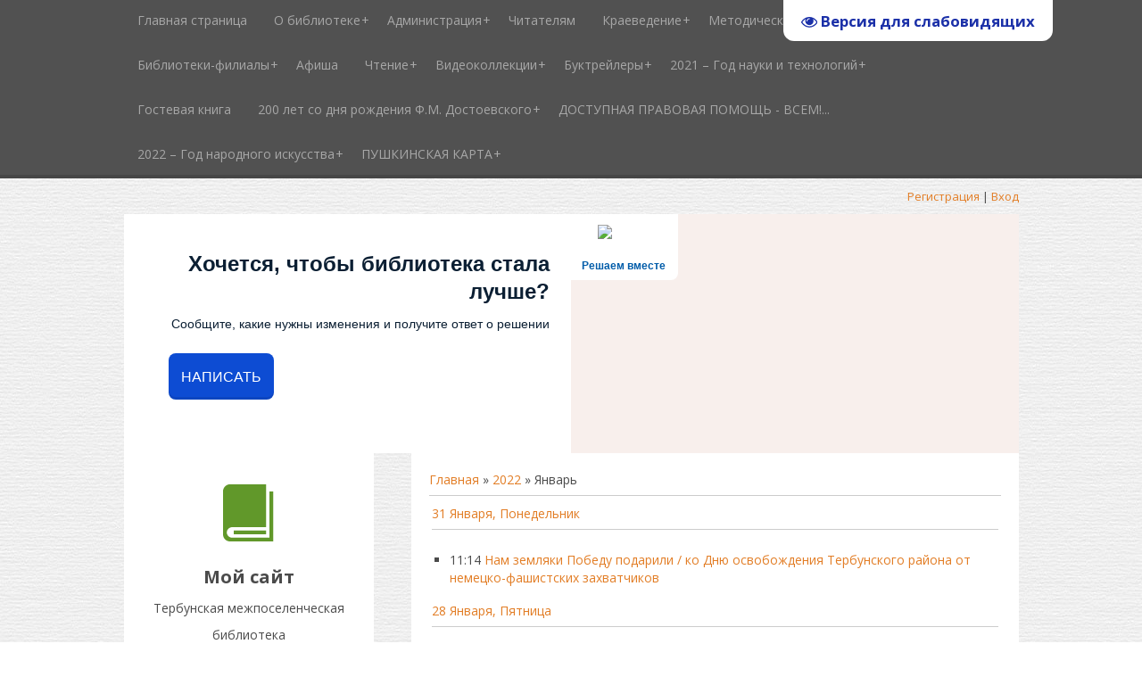

--- FILE ---
content_type: text/html; charset=UTF-8
request_url: http://biblioteka48.ru/news/2022-01
body_size: 13842
content:
<!DOCTYPE html>
<html>
<head>
	<meta charset="utf-8" />
	<meta http-equiv="X-UA-Compatible" content="IE=edge" />
	<meta name="viewport" content="width=device-width, initial-scale=1.0" />
 

	<title>Январь 2022 - Новости сайта - Тербунская межпоселенческая библиотека</title>
	<!--[if lt IE 9]>
	<script type="text/javascript">
		var e = ("header,footer,article,aside,section,nav").split(',');
		for (var i = 0; i < e.length; i++) {
			document.createElement(e[i]);
		}
	</script>
	<![endif]-->
	<link href="//fonts.googleapis.com/css?family=Open+Sans:400italic,400,700&subset=latin,cyrillic" rel="stylesheet" type="text/css" />
	<link rel="stylesheet" href="/.s/src/css/1083.css" />

	<link rel="stylesheet" href="/.s/src/base.min.css" />
	<link rel="stylesheet" href="/.s/src/layer7.min.css" />

	<script src="/.s/src/jquery-1.12.4.min.js"></script>
	
	<script src="/.s/src/uwnd.min.js"></script>
	<script src="//s741.ucoz.net/cgi/uutils.fcg?a=uSD&ca=2&ug=999&isp=1&r=0.033663266510743"></script>
	<link rel="stylesheet" href="/.s/src/ulightbox/ulightbox.min.css" />
	<link rel="stylesheet" href="/.s/src/social.css" />
	<script src="/.s/src/ulightbox/ulightbox.min.js"></script>
	<script src="/.s/src/visually_impaired.min.js"></script>
	<script>
/* --- UCOZ-JS-DATA --- */
window.uCoz = {"country":"US","language":"ru","layerType":7,"site":{"domain":"biblioteka48.ru","host":"biblioteka48.ucoz.net","id":"ebiblioteka48"},"ssid":"567547710325404225061","uLightboxType":1,"module":"news","sign":{"5255":"Помощник","7254":"Изменить размер","3125":"Закрыть","7252":"Предыдущий","7251":"Запрошенный контент не может быть загружен. Пожалуйста, попробуйте позже.","7287":"Перейти на страницу с фотографией.","7253":"Начать слайд-шоу","5458":"Следующий"}};
/* --- UCOZ-JS-CODE --- */
	var uhe    = 2;
	var lng    = 'ru';
	var has    = 0;
	var imgs   = 1;
	var bg     = 1;
	var hwidth = 0;
	var bgs    = [1, 2 ];
	var fonts  = [18,22,28];
	var eyeSVG = '<?xml version="1.0" encoding="utf-8"?><svg width="18" height="18" viewBox="0 0 1750 1750" xmlns="http://www.w3.org/2000/svg"><path fill="#1b30a8" d="M1664 960q-152-236-381-353 61 104 61 225 0 185-131.5 316.5t-316.5 131.5-316.5-131.5-131.5-316.5q0-121 61-225-229 117-381 353 133 205 333.5 326.5t434.5 121.5 434.5-121.5 333.5-326.5zm-720-384q0-20-14-34t-34-14q-125 0-214.5 89.5t-89.5 214.5q0 20 14 34t34 14 34-14 14-34q0-86 61-147t147-61q20 0 34-14t14-34zm848 384q0 34-20 69-140 230-376.5 368.5t-499.5 138.5-499.5-139-376.5-368q-20-35-20-69t20-69q140-229 376.5-368t499.5-139 499.5 139 376.5 368q20 35 20 69z"/></svg>';
	jQuery(function ($) {
		document.body.insertAdjacentHTML('afterBegin', '<a id="uhvb" class="in-body top-right" style="background-color:#ffffff; color:#1b30a8; " href="javascript:;" onclick="uvcl();" itemprop="copy">'+eyeSVG+' <b>Версия для слабовидящих</b></a>');
		uhpv(has);
	});
	
 function uSocialLogin(t) {
			var params = {"ok":{"width":710,"height":390},"yandex":{"width":870,"height":515},"vkontakte":{"height":400,"width":790},"google":{"height":600,"width":700},"facebook":{"width":950,"height":520}};
			var ref = escape(location.protocol + '//' + ('biblioteka48.ru' || location.hostname) + location.pathname + ((location.hash ? ( location.search ? location.search + '&' : '?' ) + 'rnd=' + Date.now() + location.hash : ( location.search || '' ))));
			window.open('/'+t+'?ref='+ref,'conwin','width='+params[t].width+',height='+params[t].height+',status=1,resizable=1,left='+parseInt((screen.availWidth/2)-(params[t].width/2))+',top='+parseInt((screen.availHeight/2)-(params[t].height/2)-20)+'screenX='+parseInt((screen.availWidth/2)-(params[t].width/2))+',screenY='+parseInt((screen.availHeight/2)-(params[t].height/2)-20));
			return false;
		}
		function TelegramAuth(user){
			user['a'] = 9; user['m'] = 'telegram';
			_uPostForm('', {type: 'POST', url: '/index/sub', data: user});
		}
function loginPopupForm(params = {}) { new _uWnd('LF', ' ', -250, -100, { closeonesc:1, resize:1 }, { url:'/index/40' + (params.urlParams ? '?'+params.urlParams : '') }) }
/* --- UCOZ-JS-END --- */
</script>

	<style>.UhideBlock{display:none; }</style>
	<script type="text/javascript">new Image().src = "//counter.yadro.ru/hit;noadsru?r"+escape(document.referrer)+(screen&&";s"+screen.width+"*"+screen.height+"*"+(screen.colorDepth||screen.pixelDepth))+";u"+escape(document.URL)+";"+Date.now();</script>
</head>
<body class="t-body">
<div id="utbr8214" rel="s741"></div>
<!--U1AHEADER1Z--><header>
 <div id="top" class="clearfix">
 <div class="t-container">
 
 <div id="show-search" class="show-search"></div>
 <div id="b-search" class="b-search pull-right b-search-min">
 
		<div class="searchForm">
			<form onsubmit="this.sfSbm.disabled=true" method="get" style="margin:0" action="/search/">
				<div align="center" class="schQuery">
					<input type="text" name="q" maxlength="30" size="20" class="queryField" />
				</div>
				<div align="center" class="schBtn">
					<input type="submit" class="searchSbmFl" name="sfSbm" value="Найти" />
				</div>
				<input type="hidden" name="t" value="0">
			</form>
		</div>
 </div>
 
 <div id="show-menu" class="show-menu"></div>
 <nav>
 <!-- <sblock_nmenu> -->
<!-- <bc> --><div id="uNMenuDiv1" class="uMenuV"><ul class="uMenuRoot">
<li><a  href="/" ><span>Главная страница</span></a></li>
<li class="uWithSubmenu"><a  href="http://biblioteka48.ru/index/o_biblioteke/0-4" ><span>О библиотеке</span></a><ul>
<li><a  href="http://biblioteka48.ru/index/oficialno/0-5" ><span>Официально</span></a></li></ul></li>
<li class="uWithSubmenu"><a  href="http://biblioteka48.ru/index/administracija/0-9" ><span>Администрация</span></a><ul>
<li><a  href="http://biblioteka48.ru/index/metodiko_bibliograficheskij_otdel/0-10" ><span>Методико-библиографический отдел</span></a></li>
<li><a  href="http://biblioteka48.ru/index/otdel_obsluzhivanija/0-11" ><span>Отдел обслуживания</span></a></li>
<li><a  href="http://biblioteka48.ru/index/otdel_komplektovanija_i_obrabotki/0-12" ><span>Отдел комплектования и обработки</span></a></li>
<li><a  href="http://biblioteka48.ru/index/detskij_otdel/0-13" ><span>Детский отдел</span></a></li></ul></li>
<li><a  href="http://biblioteka48.ru/index/chitateljam/0-6" ><span>Читателям</span></a></li>
<li class="uWithSubmenu"><a  href="http://biblioteka48.ru/index/kraevedenie/0-7" ><span>Краеведение</span></a><ul>
<li><a  href="http://biblioteka48.ru/index/informacija_o_rajone/0-14" ><span>Информация о районе</span></a></li>
<li><a  href="http://biblioteka48.ru/index/istorija_terbunskogo_rajona/0-15" ><span>История Тербунского района</span></a></li>
<li><a  href="http://biblioteka48.ru/index/istoricheskoe_opisanie_naselennykh_punktov/0-16" ><span>Историческое описание населенных пунктов</span></a></li>
<li><a  href="http://biblioteka48.ru/index/geografija_rajona/0-17" ><span>География района</span></a></li>
<li><a  href="http://biblioteka48.ru/index/dostoprimechatelnosti/0-18" ><span>Достопримечательности</span></a></li>
<li><a  href="http://biblioteka48.ru/index/imena_vspykhnuvshie_zvezdami/0-19" ><span>Имена, вспыхнувшие звездами</span></a></li>
<li><a  href="http://biblioteka48.ru/index/pochetnye_grazhdane_terbunskogo_rajona/0-22" ><span>Почетные граждане Тербунского района</span></a></li>
<li><a  href="/index/ordena_pobedy/0-85" ><span>Ордена Победы</span></a></li>
<li><a  href="http://biblioteka48.ru/index/videoehkskursii_po_terbunskomu_rajonu/0-25" ><span>Видеоэкскурсии по Тербунскому району</span></a></li>
<li><a  href="/index/zolotye_zvjozdy_za_trud/0-29" ><span>Золотые звёзды за труд</span></a></li>
<li><a  href="/index/prosti_ja_ne_vernulsja/0-30" ><span>Прости, я не вернулся...</span></a></li>
<li><a  href="http://biblioteka48.ru/index/albom_vospominanij_i_voennoj_fotografii_zhitelej_rajona/0-37" ><span>Альбом воспоминаний и военной фотографии жителей района</span></a></li></ul></li>
<li class="uWithSubmenu"><a  href="http://biblioteka48.ru/index/metodicheskaja_kopilka/0-20" ><span>Методическая копилка</span></a><ul>
<li><a  href="/index/konsultacija_instruktazh_k_dobru_i_ponimaniju_otkryty_organizacija_obsluzhivanija_lic_s_ogranichennymi/0-36" ><span>Консультация-инструктаж «К добру и пониманию открыты: организация обслуживания лиц с ограниченными возможностями здоровья в библио</span></a></li>
<li><a  href="/index/temy_o_velikoj_otechestvennoj_vojne/0-35" ><span>Подборка заголовков для книжных выставок и мероприятий, посвященных 75-летию Победы в Великой Отечественной войне</span></a></li>
<li><a  href="/index/tvorcheskij_videootchet_o_rabote_terbunskoj_mezhposelencheskoj_biblioteki_po_ehkologicheskomu_prosveshheniju/0-47" ><span>Творческий видеоотчет о работе Тербунской межпоселенческой библиотеки по экологическому просвещению населения  </span></a></li>
<li><a  href="/index/metodicheskie_rekomendacii_dlja_bibliotek_v_pomoshh_sostavleniju_plana_raboty_na_2021_god/0-53" ><span>Методические рекомендации  в помощь составлению плана работы на 2021 год для библиотек  Тербунского муниципального района</span></a></li></ul></li>
<li class="uWithSubmenu"><a  href="http://biblioteka48.ru/index/biblioteki_filialy/0-21" ><span>Библиотеки-филиалы</span></a><ul>
<li><a  href="/index/adresa_bibliotek_filialov_rmbuk_terbunskaja_mezhposelencheskaja_biblioteka/0-39" ><span>Адреса библиотек-филиалов РМБУК "Тербунская межпоселенческая библиотека"</span></a></li>
<li><a  href="/index/rezhim_raboty_bibliotek_filialov_rmbuk_terbunskaja_mezhposelencheskaja_biblioteka/0-40" ><span>Режим работы библиотек-филиалов РМБУК «Тербунская межпоселенческая библиотека»</span></a></li>
<li><a  href="/index/karta_raspolozhenija_bibliotek_filialov_na_territorii_selsovetov_terbunskogo_municipalnogo_rajona/0-48" ><span>Карта расположения библиотек-филиалов на территории сельсоветов Тербунского муниципального района</span></a></li>
<li><a  href="/index/osobennosti_raboty_jakovlevskoj_selskoj_biblioteki_po_obsluzhivaniju_raznovozrastnogo_naselenija/0-38" ><span>Особенности работы Яковлевской сельской библиотеки по обслуживанию разновозрастного населения</span></a></li></ul></li>
<li><a  href="http://biblioteka48.ru/index/afisha/0-8" ><span>Афиша</span></a></li>
<li class="uWithSubmenu"><a  href="/index/chtenie/0-26" ><span>Чтение</span></a><ul>
<li><a  href="/index/knizhnye_novinki/0-27" ><span>Книжные новинки</span></a></li>
<li><a  href="/index/prochitali_i_vam_sovetuem/0-28" ><span>Прочитали, и Вам советуем!</span></a></li></ul></li>
<li class="uWithSubmenu"><a  href="/index/videokollekcii/0-41" ><span>Видеоколлекции</span></a><ul>
<li><a  href="/index/kak_predupredit_pozhar_v_lesu_terbunskaja_mezhposelencheskaja_biblioteka/0-46" ><span>Как предупредить пожар в лесу? Тербунская межпоселенческая библиотека</span></a></li>
<li><a  href="/index/media_urok_quot_javlenija_prirody_quot_terbunskaja_mezhposelencheskaja_biblioteka_quot/0-50" ><span>Медиа-урок "Явления природы" Тербунская межпоселенческая библиотека"</span></a></li>
<li><a  href="/index/videorolik_s_inscenirovkoj_stikhotvorenija_ju_v_druninoj_zinka_detskij_otdel_rmbuk_mpb/0-51" ><span>Видеоролик с инсценировкой стихотворения Ю.В. Друниной «Зинка». Детский отдел РМБУК МПБ</span></a></li>
<li><a  href="/index/video_znakomstvo_quot_knigi_jubiljary_2020_goda_quot_terbunskaja_mezhposelencheskaja_biblioteka/0-52" ><span>Видео-знакомство "Книги-юбиляры 2020 года" Тербунская межпоселенческая библиотека</span></a></li>
<li><a  href="/index/onlajn_ehko_kvest_quot_ovoshhi_i_frukty_poleznye_produkty_quot/0-108" ><span>Онлайн эко-квест "Овощи и фрукты – полезные продукты"</span></a></li>
<li><a  href="/index/onlajn_chas_informacii_my_sokhranim_tebja_russkaja_rech/0-109" ><span>Онлайн час информации «Мы сохраним тебя, русская речь!»</span></a></li></ul></li>
<li class="uWithSubmenu"><a  href="/index/buktrejlery/0-43" ><span>Буктрейлеры</span></a><ul>
<li><a  href="/index/buktrejler_po_povesti_b_vasileva_quot_a_zori_zdes_tikhie_quot_soldatskaja_selskaja_biblioteka/0-42" ><span>Буктрейлер по повести Б. Васильева "А зори здесь тихие" Солдатская сельская библиотека</span></a></li>
<li><a  href="/index/buktrejler_po_proizvedeniju_v_kataeva_quot_syn_polka_quot_jakovlevskaja_selskaja_biblioteka/0-44" ><span>Буктрейлер по произведению В. Катаева "Сын полка" Яковлевская сельская библиотека</span></a></li></ul></li>
<li class="uWithSubmenu"><a  href="/index/2021_god_nauki_i_tekhnologij/0-54" ><span>2021 – Год науки и технологий</span></a><ul>
<li><a  href="/index/ukaz_o_provedenii_goda_nauki_i_tekhnologij/0-56" ><span>Указ о проведении Года науки и технологий</span></a></li>
<li><a  href="/index/logotip_goda_nauki_i_tekhnologij/0-58" ><span>Логотип Года науки и технологий</span></a></li>
<li><a  href="/index/den_rossijskoj_nauki/0-59" ><span>День российской науки</span></a></li>
<li><a  href="/index/temy_i_formy_raboty_k_godu_nauki_i_tekhnologij/0-61" ><span>Темы и формы работы к Году науки и технологий</span></a></li>
<li><a  href="/index/citaty_k_knizhnym_vystavkam_o_nauke_i_uchenykh/0-62" ><span>Цитаты к книжным выставкам о науке и ученых</span></a></li>
<li><a  href="/index/tekhnologii_budushhego/0-60" ><span>Технологии будущего</span></a></li>
<li><a  href="/index/video_obzor_tvori_vydumyvaj_derzaj/0-55" ><span>Видео-обзор «Твори, выдумывай, дерзай!»</span></a></li>
<li><a  href="/index/velikie_imena_i_otkrytija/0-99" ><span>Познавательный видеоролик "Великие имена и открытия"</span></a></li>
<li><a  href="/index/rossijskie_genii_nauki_nashego_vremeni/0-100" ><span>Российские гении науки нашего времени</span></a></li></ul></li>
<li><a  href="/gb" ><span>Гостевая книга</span></a></li>
<li class="uWithSubmenu"><a  href="/index/200_let_so_dnja_rozhdenija_f_m_dostoevskogo/0-101" ><span>200 лет со дня рождения Ф.М. Достоевского</span></a><ul>
<li><a  href="/index/interesnye_fakty_o_zhizni_i_tvorchestve_fedora_mikhajlovicha_dostoevskogo/0-103" ><span>Интересные факты о жизни и творчестве  Федора Михайловича Достоевского</span></a></li>
<li><a  href="/index/temy_i_formy_raboty_k_200_letiju_so_dnja_rozhdenija_f_m_dostoevskogo/0-104" ><span>Темы и формы работы к 200-летию со дня рождения Ф.М. Достоевского</span></a></li>
<li><a  href="/index/onlajn_viktorina_dostoevskij_geroi_fakty_citaty/0-102" ><span>Онлайн-викторина «Достоевский: герои, факты, цитаты»</span></a></li>
<li><a  href="/index/otvety_na_voprosy_onlajn_viktoriny_dostoevskij_geroi_fakty_citaty/0-105" ><span>Ответы на вопросы онлайн-викторины  «Достоевский: герои, факты, цитаты»</span></a></li>
<li><a  href="/index/vyskazyvanija_velikikh_ljudej_o_dostoevskom/0-106" ><span>Высказывания великих людей о Достоевском</span></a></li></ul></li>
<li><a  href="/index/dostupnaja_pravovaja_pomoshh_vsem/0-107" ><span>ДОСТУПНАЯ ПРАВОВАЯ ПОМОЩЬ - ВСЕМ!...</span></a></li>
<li class="uWithSubmenu"><a  href="/index/2022_god_narodnogo_iskusstva_i_nematerialnogo_kulturnogo_nasledija_narodov_rossijskoj_federacii/0-111" ><span>2022 – Год народного искусства </span></a><ul>
<li><a  href="/index/ukaz_prezidenta_rossijskoj_federacii_o_provedenii_v_rossijskoj_federacii_goda_kulturnogo_nasledija/0-110" ><span>УКАЗ ПРЕЗИДЕНТА РОССИЙСКОЙ ФЕДЕРАЦИИ...</span></a></li></ul></li>
<li class="uWithSubmenu"><a  href="/index/pushkinskaja_karta/0-112" ><span>ПУШКИНСКАЯ КАРТА</span></a><ul>
<li><a  href="/index/pushkinskaja_karta_propusk_v_mir_iskusstva/0-115" ><span>"Пушкинская карта"  - пропуск в мир искусства</span></a></li>
<li><a  href="/index/o_pushkinskoj_karte_v_voprosakh_i_otvetakh/0-117" ><span>О «Пушкинской карте» в вопросах и ответах</span></a></li>
<li><a  href="/index/kak_oformit_pushkinskuju_kartu/0-114" ><span>Как оформить "Пушкинскую карту"</span></a></li>
<li><a  href="/index/videoinstrukcija_quot_pushkinskaja_karta_quot_dlja_molodezhi/0-118" ><span>Видеоинструкция "Пушкинская карта" для молодежи</span></a></li>
<li><a  href="/index/uchrezhdenija_kultury_g_lipecka_i_terbunskogo_rajona_uchastniki_akcii_pushkinskaja_karta/0-116" ><span>Учреждения культуры г. Липецка и Тербунского района –  участники акции «Пушкинская карта»</span></a></li></ul></li></ul></div><!-- </bc> -->
<!-- </sblock_nmenu> -->
 </nav>
 </div>
 </div>
 <div class="b-usermenu t-container">
 
 <a title="Регистрация" href="/register"><!--<s3089>-->Регистрация<!--</s>--></a> | <a title="Вход" href="javascript:;" rel="nofollow" onclick="loginPopupForm(); return false;"><!--<s3087>-->Вход<!--</s>--></a>
 
 <script src='https://pos.gosuslugi.ru/bin/script.min.js'></script> <style> #js-show-iframe-wrapper{position:relative;display:flex;align-items:center;justify-content:center;width:100%;min-width:293px;max-width:100%;background:linear-gradient(138.4deg,#38bafe 26.49%,#2d73bc 79.45%);color:#fff;cursor:pointer}#js-show-iframe-wrapper .pos-banner-fluid *{box-sizing:border-box}#js-show-iframe-wrapper .pos-banner-fluid .pos-banner-btn_2{display:block;width:240px;min-height:56px;font-size:18px;line-height:24px;cursor:pointer;background:#0d4cd3;color:#fff;border:none;border-radius:8px;outline:0}#js-show-iframe-wrapper .pos-banner-fluid .pos-banner-btn_2:hover{background:#1d5deb}#js-show-iframe-wrapper .pos-banner-fluid .pos-banner-btn_2:focus{background:#2a63ad}#js-show-iframe-wrapper .pos-banner-fluid .pos-banner-btn_2:active{background:#2a63ad}@-webkit-keyframes fadeInFromNone{0%{display:none;opacity:0}1%{display:block;opacity:0}100%{display:block;opacity:1}}@keyframes fadeInFromNone{0%{display:none;opacity:0}1%{display:block;opacity:0}100%{display:block;opacity:1}}@font-face{font-family:LatoWebLight;src:url(https://pos.gosuslugi.ru/bin/fonts/Lato/fonts/Lato-Light.woff2) format("woff2"),url(https://pos.gosuslugi.ru/bin/fonts/Lato/fonts/Lato-Light.woff) format("woff"),url(https://pos.gosuslugi.ru/bin/fonts/Lato/fonts/Lato-Light.ttf) format("truetype");font-style:normal;font-weight:400}@font-face{font-family:LatoWeb;src:url(https://pos.gosuslugi.ru/bin/fonts/Lato/fonts/Lato-Regular.woff2) format("woff2"),url(https://pos.gosuslugi.ru/bin/fonts/Lato/fonts/Lato-Regular.woff) format("woff"),url(https://pos.gosuslugi.ru/bin/fonts/Lato/fonts/Lato-Regular.ttf) format("truetype");font-style:normal;font-weight:400}@font-face{font-family:LatoWebBold;src:url(https://pos.gosuslugi.ru/bin/fonts/Lato/fonts/Lato-Bold.woff2) format("woff2"),url(https://pos.gosuslugi.ru/bin/fonts/Lato/fonts/Lato-Bold.woff) format("woff"),url(https://pos.gosuslugi.ru/bin/fonts/Lato/fonts/Lato-Bold.ttf) format("truetype");font-style:normal;font-weight:400}@font-face{font-family:RobotoWebLight;src:url(https://pos.gosuslugi.ru/bin/fonts/Roboto/Roboto-Light.woff2) format("woff2"),url(https://pos.gosuslugi.ru/bin/fonts/Roboto/Roboto-Light.woff) format("woff"),url(https://pos.gosuslugi.ru/bin/fonts/Roboto/Roboto-Light.ttf) format("truetype");font-style:normal;font-weight:400}@font-face{font-family:RobotoWebRegular;src:url(https://pos.gosuslugi.ru/bin/fonts/Roboto/Roboto-Regular.woff2) format("woff2"),url(https://pos.gosuslugi.ru/bin/fonts/Roboto/Roboto-Regular.woff) format("woff"),url(https://pos.gosuslugi.ru/bin/fonts/Roboto/Roboto-Regular.ttf) format("truetype");font-style:normal;font-weight:400}@font-face{font-family:RobotoWebBold;src:url(https://pos.gosuslugi.ru/bin/fonts/Roboto/Roboto-Bold.woff2) format("woff2"),url(https://pos.gosuslugi.ru/bin/fonts/Roboto/Roboto-Bold.woff) format("woff"),url(https://pos.gosuslugi.ru/bin/fonts/Roboto/Roboto-Bold.ttf) format("truetype");font-style:normal;font-weight:400}@font-face{font-family:ScadaWebRegular;src:url(https://pos.gosuslugi.ru/bin/fonts/Scada/Scada-Regular.woff2) format("woff2"),url(https://pos.gosuslugi.ru/bin/fonts/Scada/Scada-Regular.woff) format("woff"),url(https://pos.gosuslugi.ru/bin/fonts/Scada/Scada-Regular.ttf) format("truetype");font-style:normal;font-weight:400}@font-face{font-family:ScadaWebBold;src:url(https://pos.gosuslugi.ru/bin/fonts/Scada/Scada-Bold.woff2) format("woff2"),url(https://pos.gosuslugi.ru/bin/fonts/Scada/Scada-Bold.woff) format("woff"),url(https://pos.gosuslugi.ru/bin/fonts/Scada/Scada-Bold.ttf) format("truetype");font-style:normal;font-weight:400}@font-face{font-family:Geometria;src:url(https://pos.gosuslugi.ru/bin/fonts/Geometria/Geometria.eot);src:url(https://pos.gosuslugi.ru/bin/fonts/Geometria/Geometria.eot?#iefix) format("embedded-opentype"),url(https://pos.gosuslugi.ru/bin/fonts/Geometria/Geometria.woff) format("woff"),url(https://pos.gosuslugi.ru/bin/fonts/Geometria/Geometria.ttf) format("truetype");font-weight:400;font-style:normal}@font-face{font-family:Geometria-ExtraBold;src:url(https://pos.gosuslugi.ru/bin/fonts/Geometria/Geometria-ExtraBold.eot);src:url(https://pos.gosuslugi.ru/bin/fonts/Geometria/Geometria-ExtraBold.eot?#iefix) format("embedded-opentype"),url(https://pos.gosuslugi.ru/bin/fonts/Geometria/Geometria-ExtraBold.woff) format("woff"),url(https://pos.gosuslugi.ru/bin/fonts/Geometria/Geometria-ExtraBold.ttf) format("truetype");font-weight:800;font-style:normal} </style> <style> #js-show-iframe-wrapper{background:var(--pos-banner-fluid-87__background)}#js-show-iframe-wrapper .pos-banner-fluid .pos-banner-btn_2{width:100%;min-height:52px;background:#0d4cd3;color:#fff;font-size:16px;font-family:LatoWeb,sans-serif;font-weight:400;padding:0;line-height:1.2}#js-show-iframe-wrapper .pos-banner-fluid .pos-banner-btn_2:active,#js-show-iframe-wrapper .pos-banner-fluid .pos-banner-btn_2:focus,#js-show-iframe-wrapper .pos-banner-fluid .pos-banner-btn_2:hover{background:#e4ecfd}#js-show-iframe-wrapper .bf-87{position:relative;display:grid;grid-template-columns:var(--pos-banner-fluid-87__grid-template-columns);grid-template-rows:var(--pos-banner-fluid-87__grid-template-rows);width:100%;max-width:var(--pos-banner-fluid-87__max-width);box-sizing:border-box;grid-auto-flow:row dense}#js-show-iframe-wrapper .bf-87__decor{background:var(--pos-banner-fluid-87__bg-url) var(--pos-banner-fluid-87__bg-url-position) no-repeat;background-size:cover;background-color:#f8efec;position:relative}#js-show-iframe-wrapper .bf-87__logo-wrap{box-shadow:var(--pos-banner-fluid-87__logo-box-shadow)}#js-show-iframe-wrapper .bf-87__content{display:flex;flex-direction:column;padding:var(--pos-banner-fluid-87__content-padding);grid-row:var(--pos-banner-fluid-87__content-grid-row)}#js-show-iframe-wrapper .bf-87__description{display:flex;flex-direction:column;margin:var(--pos-banner-fluid-87__description-margin)}#js-show-iframe-wrapper .bf-87__text{margin:var(--pos-banner-fluid-87__text-margin);font-size:var(--pos-banner-fluid-87__text-font-size);line-height:1.3;font-family:LatoWeb,sans-serif;font-weight:700;color:#0b1f33}#js-show-iframe-wrapper .bf-87__text_small{font-size:var(--pos-banner-fluid-87__text-small-font-size);font-weight:400;margin:var(--pos-banner-fluid-87__text-small-margin)}#js-show-iframe-wrapper .bf-87__bottom-wrap{display:flex;flex-direction:row;align-items:center}#js-show-iframe-wrapper .bf-87__logo-wrap{position:absolute;top:var(--pos-banner-fluid-87__logo-wrap-top);left:0;padding:var(--pos-banner-fluid-87__logo-wrap-padding);background:#fff;border-radius:0 0 8px 0}#js-show-iframe-wrapper .bf-87__logo{width:var(--pos-banner-fluid-87__logo-width);margin-left:1px}#js-show-iframe-wrapper .bf-87__slogan{font-family:LatoWeb,sans-serif;font-weight:700;font-size:var(--pos-banner-fluid-87__slogan-font-size);line-height:1;color:#005ca9}#js-show-iframe-wrapper .bf-87__btn-wrap{width:100%;max-width:var(--pos-banner-fluid-87__button-wrap-max-width)} </style > <div id='js-show-iframe-wrapper'> <div class='pos-banner-fluid bf-87'> <div class='bf-87__decor'> <div class='bf-87__logo-wrap'> <img class='bf-87__logo' src='https://pos.gosuslugi.ru/bin/banner-fluid/gosuslugi-logo-blue.svg' alt='Госуслуги' /> <div class='bf-87__slogan'>Решаем вместе</div > </div > </div > <div class='bf-87__content'> <div class='bf-87__description'> <span class='bf-87__text'> Хочется, чтобы библиотека стала лучше? </span > <span class='bf-87__text bf-87__text_small'> Сообщите, какие нужны изменения и получите ответ о решении </span > </div > <div class='bf-87__bottom-wrap'> <div class='bf-87__btn-wrap'> <!-- pos-banner-btn_2 не удалять; другие классы не добавлять --> <button class='pos-banner-btn_2' type='button' >Написать </button > </div > </div> </div > </div > </div > <script> (function(){ "use strict";function ownKeys(e,t){var n=Object.keys(e);if(Object.getOwnPropertySymbols){var r=Object.getOwnPropertySymbols(e);if(t)r=r.filter(function(t){return Object.getOwnPropertyDescriptor(e,t).enumerable});n.push.apply(n,r)}return n}function _objectSpread(e){for(var t=1;t<arguments.length;t++){var n=null!=arguments[t]?arguments[t]:{};if(t%2)ownKeys(Object(n),true).forEach(function(t){_defineProperty(e,t,n[t])});else if(Object.getOwnPropertyDescriptors)Object.defineProperties(e,Object.getOwnPropertyDescriptors(n));else ownKeys(Object(n)).forEach(function(t){Object.defineProperty(e,t,Object.getOwnPropertyDescriptor(n,t))})}return e}function _defineProperty(e,t,n){if(t in e)Object.defineProperty(e,t,{value:n,enumerable:true,configurable:true,writable:true});else e[t]=n;return e}var POS_PREFIX_87="--pos-banner-fluid-87__",posOptionsInitialBanner87={background:"#FFFFFF","grid-template-columns":"100%","grid-template-rows":"264px auto","max-width":"1422px","text-font-size":"20px","text-small-font-size":"14px","text-margin":"0 0px 12px 0","description-margin":"0 0 24px 0","button-wrap-max-width":"245px","bg-url":"url('https://pos.gosuslugi.ru/bin/banner-fluid/83/banner-fluid-bg-83-0.svg')","bg-url-position":"center top","content-padding":"40px 24px 48px","logo-wrap-padding":"12px 14px 10px 12px","logo-width":"65px","logo-wrap-top":"0","slogan-font-size":"12px","logo-box-shadow":"none","text-small-margin":0},setStyles=function(e,t){var n=arguments.length>2&&void 0!==arguments[2]?arguments[2]:POS_PREFIX_87;Object.keys(e).forEach(function(r){t.style.setProperty(n+r,e[r])})},removeStyles=function(e,t){var n=arguments.length>2&&void 0!==arguments[2]?arguments[2]:POS_PREFIX_87;Object.keys(e).forEach(function(e){t.style.removeProperty(n+e)})};function changePosBannerOnResize(){var e=document.documentElement,t=_objectSpread({},posOptionsInitialBanner87),n=document.getElementById("js-show-iframe-wrapper"),r=n?n.offsetWidth:document.body.offsetWidth;if(r>300)t["bg-url"]="url('https://pos.gosuslugi.ru/bin/banner-fluid/83/banner-fluid-bg-83-1.svg')",t["grid-template-rows"]="244px auto";if(r>360)t["description-margin"]="0 0 20px 0",t["content-padding"]="20px 55px 20px 24px",t["button-wrap-max-width"]="118px";if(r>415)t["bg-url"]="url('https://pos.gosuslugi.ru/bin/banner-fluid/83/banner-fluid-bg-83-2.svg')",t["content-padding"]="36px 25px 52px 24px";if(r>568)t["bg-url"]="url('https://pos.gosuslugi.ru/bin/banner-fluid/83/banner-fluid-bg-83.svg')",t["text-font-size"]="24px",t["text-small-font-size"]="14px",t["grid-template-columns"]="53% 47%",t["grid-template-rows"]="332px",t["content-grid-row"]="1",t["content-padding"]="54px 28px",t["description-margin"]="0 0 24px 0",t["button-wrap-max-width"]="245px";if(r>783)t["bg-url"]="url('https://pos.gosuslugi.ru/bin/banner-fluid/83/banner-fluid-bg-83-3.svg')",t["grid-template-columns"]="1fr 1fr",t["grid-template-rows"]="268px",t["text-small-font-size"]="14px",t["content-padding"]="40px 24px 40px 50px",t["button-wrap-max-width"]="118px",t["text-font-size"]="24px";if(r>1098)t["bg-url"]="url('https://pos.gosuslugi.ru/bin/banner-fluid/83/banner-fluid-bg-83-4.svg')",t["grid-template-rows"]="300px",t["text-font-size"]="32px",t["text-small-font-size"]="18px",t["content-padding"]="42px 50px",t["logo-width"]="78px",t["slogan-font-size"]="15px",t["logo-wrap-padding"]="20px 16px 16px",t["text-small-margin"]="0px 150px 0px 0";if(r>1400)t["bg-url"]="url('https://pos.gosuslugi.ru/bin/banner-fluid/83/banner-fluid-bg-83-5.svg')",t["max-width"]="1422px",t["grid-template-columns"]="1fr 1fr",t["content-padding"]="34px 0px 34px 100px",t["logo-box-shadow"]="0px 1px 4px #E3EBFC, 0px 24px 48px rgba(230, 235, 245, 0.4)",t["text-small-margin"]="0",t["text-margin"]="0 140px 12px 0";setStyles(t,e)}changePosBannerOnResize(),window.addEventListener("resize",changePosBannerOnResize),window.onunload=function(){var e=document.documentElement,t=_objectSpread({},posOptionsInitialBanner87);window.removeEventListener("resize",changePosBannerOnResize),removeStyles(t,e)}; })() </script> <script>Widget("https://pos.gosuslugi.ru/form", 352095)</script> 
 </div>
</header><!--/U1AHEADER1Z-->
<div class="b-main t-container clearfix">
	<!-- <middle> -->
	<div class="b-logo b-white">
		<a title="Главная" href="http://biblioteka48.ru/"><img class="logo-img" src="/.s/t/1083/logo-img.png" alt=""/></a>
		<div class="site-title"><!-- <logo> -->Мой сайт<!-- </logo> --></div>
		<div class="site-slogan">Тербунская межпоселенческая библиотека</div>
	</div>
	<div class="b-maincontent b-white" role="main">
		<!--U1PROMO1Z--><!--/U1PROMO1Z-->
		<div class="content-padding">
			<!-- <body> --><a href="http://biblioteka48.ru/"><!--<s5176>-->Главная<!--</s>--></a> &raquo; <a class="dateBar breadcrumb-item" href="/news/2022-00">2022</a> <span class="breadcrumb-sep">&raquo;</span> <span class="breadcrumb-curr">Январь</span> <hr />
<table border="0" width="100%" cellspacing="1" cellpadding="2">
			<tr><td class="archiveDateTitle">
					<a class="archiveDateTitleLink" href="/news/2022-01-31">31 Января, Понедельник</a>
					<hr class="archEntryHr" align="left" />
			</td></tr><tr><td class="archiveEntryTitle"><ul class="uz"><li><span class="archiveEntryTime">11:14</span> <a class="archiveEntryTitleLink" href="/news/nam_zemljaki_pobedu_podarili_ko_dnju_osvobozhdenija_terbunskogo_rajona_ot_nemecko_fashistskikh_zakhvatchikov/2022-01-31-685">Нам земляки Победу подарили / ко Дню освобождения Тербунского района от немецко-фашистских захватчиков</a>  </li></ul></td></tr>
			<tr><td class="archiveDateTitle">
					<a class="archiveDateTitleLink" href="/news/2022-01-28">28 Января, Пятница</a>
					<hr class="archEntryHr" align="left" />
			</td></tr><tr><td class="archiveEntryTitle"><ul class="uz"><li><span class="archiveEntryTime">13:04</span> <a class="archiveEntryTitleLink" href="/news/blokadnyj_khleb/2022-01-28-684">Блокадный хлеб</a>  </li></ul></td></tr>
			<tr><td class="archiveDateTitle">
					<a class="archiveDateTitleLink" href="/news/2022-01-27">27 Января, Четверг</a>
					<hr class="archEntryHr" align="left" />
			</td></tr><tr><td class="archiveEntryTitle"><ul class="uz"><li><span class="archiveEntryTime">10:59</span> <a class="archiveEntryTitleLink" href="/news/volshebnye_miry_dzhona_tolkina/2022-01-27-683">Волшебные миры Джона Толкина</a>  </li></ul></td></tr><tr><td class="archiveEntryTitle"><ul class="uz"><li><span class="archiveEntryTime">10:40</span> <a class="archiveEntryTitleLink" href="/news/lipeckaja_oblast_stranicy_istorii/2022-01-27-682">Липецкая область: страницы истории</a>  </li></ul></td></tr>
			<tr><td class="archiveDateTitle">
					<a class="archiveDateTitleLink" href="/news/2022-01-26">26 Января, Среда</a>
					<hr class="archEntryHr" align="left" />
			</td></tr><tr><td class="archiveEntryTitle"><ul class="uz"><li><span class="archiveEntryTime">15:18</span> <a class="archiveEntryTitleLink" href="/news/podvigom_slavny_tvoi_zemljaki/2022-01-26-681">Подвигом славны твои земляки</a>  </li></ul></td></tr><tr><td class="archiveEntryTitle"><ul class="uz"><li><span class="archiveEntryTime">11:40</span> <a class="archiveEntryTitleLink" href="/news/svjatoe_kreshhenie_prazdnik_ochishhenija_dushi/2022-01-26-680">Святое Крещение – праздник очищения души</a>  </li></ul></td></tr><tr><td class="archiveEntryTitle"><ul class="uz"><li><span class="archiveEntryTime">10:15</span> <a class="archiveEntryTitleLink" href="/news/nagrady_rodiny_za_trud/2022-01-26-679">Награды Родины за труд</a>  </li></ul></td></tr>
			<tr><td class="archiveDateTitle">
					<a class="archiveDateTitleLink" href="/news/2022-01-25">25 Января, Вторник</a>
					<hr class="archEntryHr" align="left" />
			</td></tr><tr><td class="archiveEntryTitle"><ul class="uz"><li><span class="archiveEntryTime">15:14</span> <a class="archiveEntryTitleLink" href="/news/davajte_o_zime_stikhami_govorit/2022-01-25-678">Давайте о зиме стихами говорить!</a>  </li></ul></td></tr><tr><td class="archiveEntryTitle"><ul class="uz"><li><span class="archiveEntryTime">11:45</span> <a class="archiveEntryTitleLink" href="/news/ot_vsekh_nevzgod_rodnik_spasaet_kak_svetlyj_luchik_dobroty/2022-01-25-677">От всех невзгод родник спасает как светлый лучик доброты</a>  </li></ul></td></tr><tr><td class="archiveEntryTitle"><ul class="uz"><li><span class="archiveEntryTime">11:11</span> <a class="archiveEntryTitleLink" href="/news/pjotr_pervyj_velikij_reformator_rossii/2022-01-25-676">Пётр Первый – великий реформатор России</a>  </li></ul></td></tr><tr><td class="archiveEntryTitle"><ul class="uz"><li><span class="archiveEntryTime">10:52</span> <a class="archiveEntryTitleLink" href="/news/pisateli_jubiljary_2022_goda_o_detjakh_i_dlja_detej/2022-01-25-675">Писатели-юбиляры 2022 года: о детях и для детей</a>  </li></ul></td></tr>
			<tr><td class="archiveDateTitle">
					<a class="archiveDateTitleLink" href="/news/2022-01-07">07 Января, Пятница</a>
					<hr class="archEntryHr" align="left" />
			</td></tr><tr><td class="archiveEntryTitle"><ul class="uz"><li><span class="archiveEntryTime">00:45</span> <a class="archiveEntryTitleLink" href="/news/jolochnye_igrushki_delali_sami_svoimi_rukami/2022-01-07-674">Ёлочные игрушки делали сами, своими руками</a>  </li></ul></td></tr></table><!-- </body> -->
		</div>
	</div>
	<div class="sidebar-clear clearleft"></div>
	<aside class="b-sidebar b-white clearfix">
		<!--U1CLEFTER1Z-->
<!-- <block2> -->

<!-- </block2> -->

<!-- <block1> -->

<!-- </block1> -->

<!-- <block3> -->

<!-- </block3> -->

<!-- <block4> -->

<!-- </block4> -->

<!-- <block5> -->

<div class="block">
 <div class="blocktitle"><!-- <bt> --><!--<s5158>-->Вход на сайт<!--</s>--><!-- </bt> --></div>
 <div class="blockcontent">
 <!-- <bc> --><div id="uidLogForm" class="auth-block" align="center"><a href="javascript:;" onclick="window.open('https://login.uid.me/?site=ebiblioteka48&ref='+escape(location.protocol + '//' + ('biblioteka48.ru' || location.hostname) + location.pathname + ((location.hash ? ( location.search ? location.search + '&' : '?' ) + 'rnd=' + Date.now() + location.hash : ( location.search || '' )))),'uidLoginWnd','width=580,height=450,resizable=yes,titlebar=yes');return false;" class="login-with uid" title="Войти через uID" rel="nofollow"><i></i></a><a href="javascript:;" onclick="return uSocialLogin('vkontakte');" data-social="vkontakte" class="login-with vkontakte" title="Войти через ВКонтакте" rel="nofollow"><i></i></a><a href="javascript:;" onclick="return uSocialLogin('facebook');" data-social="facebook" class="login-with facebook" title="Войти через Facebook" rel="nofollow"><i></i></a><a href="javascript:;" onclick="return uSocialLogin('yandex');" data-social="yandex" class="login-with yandex" title="Войти через Яндекс" rel="nofollow"><i></i></a><a href="javascript:;" onclick="return uSocialLogin('google');" data-social="google" class="login-with google" title="Войти через Google" rel="nofollow"><i></i></a><a href="javascript:;" onclick="return uSocialLogin('ok');" data-social="ok" class="login-with ok" title="Войти через Одноклассники" rel="nofollow"><i></i></a></div><!-- </bc> -->
 </div>
 </div>

<!-- </block5> -->

<!-- <block6> -->

<!-- </block6> -->

<!-- <block7> -->

<div class="block">
 <div class="blocktitle"><!-- <bt> --><!--<s5171>-->Календарь<!--</s>--><!-- </bt> --></div>
 <div class="blockcontent">
 <div align="center"><!-- <bc> -->
		<table border="0" cellspacing="1" cellpadding="2" class="calTable">
			<tr><td align="center" class="calMonth" colspan="7"><a title="Декабрь 2021" class="calMonthLink cal-month-link-prev" rel="nofollow" href="/news/2021-12">&laquo;</a>&nbsp; <a class="calMonthLink cal-month-current" rel="nofollow" href="/news/2022-01">Январь 2022</a> &nbsp;<a title="Февраль 2022" class="calMonthLink cal-month-link-next" rel="nofollow" href="/news/2022-02">&raquo;</a></td></tr>
		<tr>
			<td align="center" class="calWday">Пн</td>
			<td align="center" class="calWday">Вт</td>
			<td align="center" class="calWday">Ср</td>
			<td align="center" class="calWday">Чт</td>
			<td align="center" class="calWday">Пт</td>
			<td align="center" class="calWdaySe">Сб</td>
			<td align="center" class="calWdaySu">Вс</td>
		</tr><tr><td>&nbsp;</td><td>&nbsp;</td><td>&nbsp;</td><td>&nbsp;</td><td>&nbsp;</td><td align="center" class="calMday">1</td><td align="center" class="calMday">2</td></tr><tr><td align="center" class="calMday">3</td><td align="center" class="calMday">4</td><td align="center" class="calMday">5</td><td align="center" class="calMday">6</td><td align="center" class="calMdayIs"><a class="calMdayLink" href="/news/2022-01-07" title="1 Сообщений">7</a></td><td align="center" class="calMday">8</td><td align="center" class="calMday">9</td></tr><tr><td align="center" class="calMday">10</td><td align="center" class="calMday">11</td><td align="center" class="calMday">12</td><td align="center" class="calMday">13</td><td align="center" class="calMday">14</td><td align="center" class="calMday">15</td><td align="center" class="calMday">16</td></tr><tr><td align="center" class="calMday">17</td><td align="center" class="calMdayA">18</td><td align="center" class="calMday">19</td><td align="center" class="calMday">20</td><td align="center" class="calMday">21</td><td align="center" class="calMday">22</td><td align="center" class="calMday">23</td></tr><tr><td align="center" class="calMday">24</td><td align="center" class="calMdayIs"><a class="calMdayLink" href="/news/2022-01-25" title="4 Сообщений">25</a></td><td align="center" class="calMdayIs"><a class="calMdayLink" href="/news/2022-01-26" title="3 Сообщений">26</a></td><td align="center" class="calMdayIs"><a class="calMdayLink" href="/news/2022-01-27" title="2 Сообщений">27</a></td><td align="center" class="calMdayIs"><a class="calMdayLink" href="/news/2022-01-28" title="1 Сообщений">28</a></td><td align="center" class="calMday">29</td><td align="center" class="calMday">30</td></tr><tr><td align="center" class="calMdayIs"><a class="calMdayLink" href="/news/2022-01-31" title="1 Сообщений">31</a></td></tr></table><!-- </bc> --></div>
 </div>
 </div>

<!-- </block7> -->

<!-- <block9> -->
<div class="block">
 <div class="blocktitle"><!-- <bt> -->...<!-- </bt> --></div>
 <div class="blockcontent">
 <!-- <bc> --><p style="text-align: center;"><a href="https://download.max.ru/"><img alt="" src="/max.jpg" style="width: 180px; height: 120px;"></a></p>
<p><strong>QR код - Чтобы оценить работу организации
РМБУК Тербунская МПБ</strong></p>
<p><img alt="" src="/mpb.jpg" style="width: 150px; height: 150px;" /></p>
<p><strong>QR код - Чтобы оценить работу организации
Детский отдел РМБУК Тербунская МПБ</strong></p>
<p><img alt="" src="/do.jpg" style="width: 150px; height: 150px;" /></p>

<a href="http://pravo.gov.ru"><img src="http://pravo.gov.ru/static/banners/1.png" border="0" alt="Официальный интернет-портал правовой информации"></a><!-- </bc> -->
 </div>
 </div>
<!-- </block9> -->

<!-- <block8> -->

<div class="block">
 <div class="blocktitle"><!-- <bt> --><!--<s5347>-->Архив записей<!--</s>--><!-- </bt> --></div>
 <div class="blockcontent">
 <!-- <bc> --><ul class="archUl"><li class="archLi"><a class="archLink" href="/news/2018-02">2018 Февраль</a></li><li class="archLi"><a class="archLink" href="/news/2018-03">2018 Март</a></li><li class="archLi"><a class="archLink" href="/news/2018-04">2018 Апрель</a></li><li class="archLi"><a class="archLink" href="/news/2018-05">2018 Май</a></li><li class="archLi"><a class="archLink" href="/news/2018-06">2018 Июнь</a></li><li class="archLi"><a class="archLink" href="/news/2018-07">2018 Июль</a></li><li class="archLi"><a class="archLink" href="/news/2018-08">2018 Август</a></li><li class="archLi"><a class="archLink" href="/news/2018-09">2018 Сентябрь</a></li><li class="archLi"><a class="archLink" href="/news/2018-10">2018 Октябрь</a></li><li class="archLi"><a class="archLink" href="/news/2018-11">2018 Ноябрь</a></li><li class="archLi"><a class="archLink" href="/news/2018-12">2018 Декабрь</a></li><li class="archLi"><a class="archLink" href="/news/2019-01">2019 Январь</a></li><li class="archLi"><a class="archLink" href="/news/2019-02">2019 Февраль</a></li><li class="archLi"><a class="archLink" href="/news/2019-03">2019 Март</a></li><li class="archLi"><a class="archLink" href="/news/2019-04">2019 Апрель</a></li><li class="archLi"><a class="archLink" href="/news/2019-05">2019 Май</a></li><li class="archLi"><a class="archLink" href="/news/2019-06">2019 Июнь</a></li><li class="archLi"><a class="archLink" href="/news/2019-07">2019 Июль</a></li><li class="archLi"><a class="archLink" href="/news/2019-08">2019 Август</a></li><li class="archLi"><a class="archLink" href="/news/2019-09">2019 Сентябрь</a></li><li class="archLi"><a class="archLink" href="/news/2019-10">2019 Октябрь</a></li><li class="archLi"><a class="archLink" href="/news/2019-11">2019 Ноябрь</a></li><li class="archLi"><a class="archLink" href="/news/2019-12">2019 Декабрь</a></li><li class="archLi"><a class="archLink" href="/news/2020-01">2020 Январь</a></li><li class="archLi"><a class="archLink" href="/news/2020-02">2020 Февраль</a></li><li class="archLi"><a class="archLink" href="/news/2020-03">2020 Март</a></li><li class="archLi"><a class="archLink" href="/news/2020-04">2020 Апрель</a></li><li class="archLi"><a class="archLink" href="/news/2020-05">2020 Май</a></li><li class="archLi"><a class="archLink" href="/news/2020-06">2020 Июнь</a></li><li class="archLi"><a class="archLink" href="/news/2020-11">2020 Ноябрь</a></li><li class="archLi"><a class="archLink" href="/news/2020-12">2020 Декабрь</a></li><li class="archLi"><a class="archLink" href="/news/2021-01">2021 Январь</a></li><li class="archLi"><a class="archLink" href="/news/2021-02">2021 Февраль</a></li><li class="archLi"><a class="archLink" href="/news/2021-03">2021 Март</a></li><li class="archLi"><a class="archLink" href="/news/2021-04">2021 Апрель</a></li><li class="archLi"><a class="archLink" href="/news/2021-05">2021 Май</a></li><li class="archLi"><a class="archLink" href="/news/2021-06">2021 Июнь</a></li><li class="archLi"><a class="archLink" href="/news/2021-07">2021 Июль</a></li><li class="archLi"><a class="archLink" href="/news/2021-08">2021 Август</a></li><li class="archLi"><a class="archLink" href="/news/2021-09">2021 Сентябрь</a></li><li class="archLi"><a class="archLink" href="/news/2021-10">2021 Октябрь</a></li><li class="archLi"><a class="archLink" href="/news/2021-11">2021 Ноябрь</a></li><li class="archLi"><a class="archLink" href="/news/2021-12">2021 Декабрь</a></li><li class="archLi"><a class="archLink" href="/news/2022-01">2022 Январь</a></li><li class="archLi"><a class="archLink" href="/news/2022-02">2022 Февраль</a></li><li class="archLi"><a class="archLink" href="/news/2022-03">2022 Март</a></li><li class="archLi"><a class="archLink" href="/news/2022-04">2022 Апрель</a></li><li class="archLi"><a class="archLink" href="/news/2022-05">2022 Май</a></li><li class="archLi"><a class="archLink" href="/news/2022-06">2022 Июнь</a></li><li class="archLi"><a class="archLink" href="/news/2022-07">2022 Июль</a></li><li class="archLi"><a class="archLink" href="/news/2022-08">2022 Август</a></li><li class="archLi"><a class="archLink" href="/news/2022-09">2022 Сентябрь</a></li><li class="archLi"><a class="archLink" href="/news/2022-10">2022 Октябрь</a></li><li class="archLi"><a class="archLink" href="/news/2022-11">2022 Ноябрь</a></li><li class="archLi"><a class="archLink" href="/news/2022-12">2022 Декабрь</a></li><li class="archLi"><a class="archLink" href="/news/2023-01">2023 Январь</a></li><li class="archLi"><a class="archLink" href="/news/2023-02">2023 Февраль</a></li><li class="archLi"><a class="archLink" href="/news/2023-03">2023 Март</a></li><li class="archLi"><a class="archLink" href="/news/2023-04">2023 Апрель</a></li><li class="archLi"><a class="archLink" href="/news/2023-05">2023 Май</a></li><li class="archLi"><a class="archLink" href="/news/2023-06">2023 Июнь</a></li><li class="archLi"><a class="archLink" href="/news/2023-07">2023 Июль</a></li><li class="archLi"><a class="archLink" href="/news/2023-08">2023 Август</a></li><li class="archLi"><a class="archLink" href="/news/2023-09">2023 Сентябрь</a></li><li class="archLi"><a class="archLink" href="/news/2023-10">2023 Октябрь</a></li><li class="archLi"><a class="archLink" href="/news/2023-11">2023 Ноябрь</a></li><li class="archLi"><a class="archLink" href="/news/2023-12">2023 Декабрь</a></li><li class="archLi"><a class="archLink" href="/news/2024-01">2024 Январь</a></li><li class="archLi"><a class="archLink" href="/news/2024-02">2024 Февраль</a></li><li class="archLi"><a class="archLink" href="/news/2024-03">2024 Март</a></li><li class="archLi"><a class="archLink" href="/news/2024-04">2024 Апрель</a></li><li class="archLi"><a class="archLink" href="/news/2024-05">2024 Май</a></li><li class="archLi"><a class="archLink" href="/news/2024-06">2024 Июнь</a></li><li class="archLi"><a class="archLink" href="/news/2024-07">2024 Июль</a></li><li class="archLi"><a class="archLink" href="/news/2024-08">2024 Август</a></li><li class="archLi"><a class="archLink" href="/news/2024-10">2024 Октябрь</a></li><li class="archLi"><a class="archLink" href="/news/2024-11">2024 Ноябрь</a></li><li class="archLi"><a class="archLink" href="/news/2024-12">2024 Декабрь</a></li><li class="archLi"><a class="archLink" href="/news/2025-01">2025 Январь</a></li><li class="archLi"><a class="archLink" href="/news/2025-02">2025 Февраль</a></li><li class="archLi"><a class="archLink" href="/news/2025-03">2025 Март</a></li><li class="archLi"><a class="archLink" href="/news/2025-04">2025 Апрель</a></li><li class="archLi"><a class="archLink" href="/news/2025-05">2025 Май</a></li><li class="archLi"><a class="archLink" href="/news/2025-06">2025 Июнь</a></li><li class="archLi"><a class="archLink" href="/news/2025-07">2025 Июль</a></li><li class="archLi"><a class="archLink" href="/news/2025-08">2025 Август</a></li><li class="archLi"><a class="archLink" href="/news/2025-09">2025 Сентябрь</a></li><li class="archLi"><a class="archLink" href="/news/2025-10">2025 Октябрь</a></li><li class="archLi"><a class="archLink" href="/news/2025-11">2025 Ноябрь</a></li><li class="archLi"><a class="archLink" href="/news/2025-12">2025 Декабрь</a></li></ul><!-- </bc> -->
 </div>
 </div>

<!-- </block8> -->

<!-- <block11> -->
<div class="block">
 <div class="blocktitle"><!-- <bt> --><!--<s5204>-->Друзья сайта<!--</s>--><!-- </bt> --></div>
 <div class="blockcontent">
 <div align="center"><!-- <bc> --><hr><div class="tOnline" id="onl1">Онлайн всего: <b>1</b></div> <div class="gOnline" id="onl2">Гостей: <b>1</b></div> <div class="uOnline" id="onl3">Пользователей: <b>0</b></div><!-- </bc> --></div>
 </div>
 </div>
<!-- </block11> -->

<!-- <block10> -->

<!-- </block10> -->
<!--/U1CLEFTER1Z-->
	</aside>
	<!-- </middle> -->
</div>
<!--U1BFOOTER1Z--><footer>
 <div class="t-container">
 <span class="copyright"><!-- <copy> -->Copyright MyCorp &copy; 2026<!-- </copy> --></span> | <span class="powered-by"><!-- "' --><span class="pbpqyiTE"><a href="https://www.ucoz.ru/" title="Сайт создан при помощи uCoz" target="_blank" rel="nofollow">uCoz</a></span>
<!-- Yandex.Metrika counter -->
<script type="text/javascript">
    (function (d, w, c) {
        (w[c] = w[c] || []).push(function() {
            try {
                w.yaCounter53652883 = new Ya.Metrika({id:53652883,accurateTrackBounce:true, trackLinks:true, clickmap:true, params: {__ym: {isFromApi: 'yesIsFromApi'}}});
            } catch(e) { }
        });

        var n = d.getElementsByTagName("script")[0],
                s = d.createElement("script"),
                f = function () { n.parentNode.insertBefore(s, n); };
        s.type = "text/javascript";
        s.async = true;
        s.src = "https://mc.yandex.ru/metrika/watch.js";

        if (w.opera == "[object Opera]") {
            d.addEventListener("DOMContentLoaded", f, false);
        } else { f(); }
    })(document, window, "yandex_metrika_callbacks");
</script>
<noscript><div><img src="https://mc.yandex.ru/watch/53652883" style="position:absolute; left:-9999px;" alt="" /></div></noscript>
<!-- /Yandex.Metrika counter -->


</span>
 </div>
</footer>
<script type="text/javascript" src="/.s/t/1083/template.min.js"></script><!--/U1BFOOTER1Z-->
</body>
</html>





<!-- 0.08218 (s741) -->